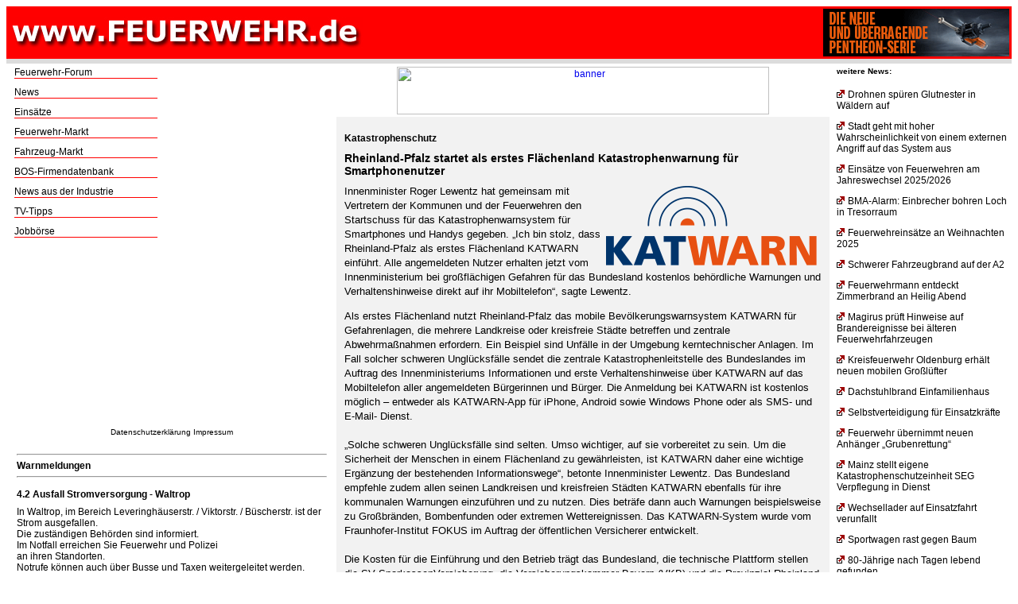

--- FILE ---
content_type: text/html; charset=ISO-8859-1
request_url: http://www.feuerwehr.de/news.php?id=10723
body_size: 11475
content:
<script async src="//pagead2.googlesyndication.com/pagead/js/adsbygoogle.js"></script>
<script>
     (adsbygoogle = window.adsbygoogle || []).push({
          google_ad_client: "ca-pub-1789862954250132",
          enable_page_level_ads: true
     });
</script>

</html><html>
<head>
<meta http-equiv="content-type" content="text/html; charset=ISO-8859-1">
<meta property="og:type" content="website" />
<meta property="og:title" content="Rheinland-Pfalz startet als erstes Flächenland Katastrophenwarnung für Smartphonenutzer" />
<meta property="og:image" content="http://www.feuerwehr.de/news/o/10723/katwarn.png" />
<meta property="og:description" content="Innenminister Roger Lewentz hat gemeinsam mit Vertretern der Kommunen und der Feuerwehren den Startschuss f&uuml;r das Katastrophenwarnsystem f&uuml;r Smartphones und Handys gegeben. &bdquo;Ich bin stolz, dass Rheinland-Pfalz als erstes Fl&auml;chenland KATWARN einf&uuml;hrt. Alle angemeldeten Nutzer erhalten jetzt vom Innenministerium bei gro&szlig;fl&auml;chigen Gefahren f&uuml;r das Bundesland kostenlos beh&ouml;rdliche Warnungen und Verhaltenshinweise direkt auf ihr Mobiltelefon&ldquo;, sagte Lewentz. &nbsp;&nbsp;
" />


<title>Rheinland-Pfalz startet als erstes Flächenland Katastrophenwarnung für Smartphonenutzer</title>

</head>
<style>
	body {
	  background-color: white;
	  font-family: arial, verdana, sans-serif;
	  font-size: 13px;
	}

	#newsSchlagzeile {
	  color: black;	  
	  font-size: 12px;	
	}

	#newsUeberschrift {
	  color: black;	  
	  font-size: 14px;	
	}
	a.newsUeberschrift {
	  color: black;
	  text-decoration: none;
	}
	a.newsUeberschrift:hover {
	  	color:blue;
	  	text-decoration:underline;
	}
			
	#newsText {
	  font-size: 12px;	
	  color: black;
	  line-height:1.5em;
//	  text-indent:15px;
	}
		
	div.newsListe {
	  font-size: 12px;	
	}

	div.newsText {
	  font-size: 13px;	
	  line-height:1.4em;
	}

	div.box  {
		width: 510px;
		background: #F2F2F2;
		margin-top: 3px;
	  	margin-right: 3px;
	  	margin-bottom: 3px;
	  	margin-left: 3px;
	  	padding: 10px 10px 10px 10px;
	}	

	div.newsBox  {
		width: 600px;
		background: #F2F2F2;
		margin-top: 3px;
	  	margin-right: 3px;
	  	margin-bottom: 3px;
	  	margin-left: 3px;
	  	padding: 10px 10px 10px 10px;
	}	

	div.navNewsRechts {
	  	font-size: 12px;	
		text-align: right;	
	}
	
	div.beitragsVerknuepfung {
		line-height:1.5em;
	  	font-size: 12px;		
	}
	


</style>
<body>

<table width="100%" bgcolor="red"><tr><td><a href=/ target="_parent"><img src="b/f.jpg" border="0" width="446" heigth="40"></a></td><td align="right"><a href=http://www.feuerwehr.de/banner3/klick.php?id=1 target="_blank"><img src="http://www.feuerwehr.de/ba/holmatro1.gif" heigth="60 width="234" border="0"></a><br> 
</td></tr></table><table bgcolor="#DCDCDC" border="0" width="100%"><td></td></table><table cellpadding="2"><td><td width="180" valign="top"><a href="http://www.feuerwehr-forum.de" target="_blank" style="COLOR: black; TEXT-DECORATION: none; COLOR: black; TEXT-DECORATION: none">Feuerwehr-Forum</a><br><img src="/b/r.gif" border="0"><br>
<img src="/b/p.gif" width="10"><br>

<a href="/" target="_parent" style="COLOR: black; TEXT-DECORATION: none; COLOR: black; TEXT-DECORATION: none">News</a><br><img src="/b/r.gif" border="0"><br>
<img src="/b/p.gif" width="10"><br>

<!-- 
<a href="/newsletter/anmelden.php"  target="_parent" style="COLOR: black; TEXT-DECORATION: none; COLOR: black; TEXT-DECORATION: none">Newsletter</a><br><img src="/b/r.gif" border="0"><br>
<img src="/b/p.gif" width="10"><br>



<a href="/magazin"  target="_parent" style="COLOR: black; TEXT-DECORATION: none; COLOR: black; TEXT-DECORATION: none">Magazin</a><br><img src="/b/r.gif" border="0"><br>
<img src="/b/p.gif" width="10"><br>
-->
 
<a href="/einsatz/berichte" target="_blank" style="COLOR: black; TEXT-DECORATION: none; COLOR: black; TEXT-DECORATION: none">Einsätze</a><br><img src="/b/r.gif" border="0"><br>
<img src="/b/p.gif" width="10"><br>
<a href="/markt" target="_blank" style="COLOR: black; TEXT-DECORATION: none; COLOR: black; TEXT-DECORATION: none">Feuerwehr-Markt</a><br><img src="/b/r.gif" border="0"><br>
<img src="/b/p.gif" width="10"><br>
<a href="/fahrzeuge" target="_blank" style="COLOR: black; TEXT-DECORATION: none; COLOR: black; TEXT-DECORATION: none">Fahrzeug-Markt</a><br><img src="/b/r.gif" border="0"><br>
<img src="/b/p.gif" width="10"><br>

<!-- 
<a href="/fahrzeugdatenbank"  target="_blank" style="COLOR: black; TEXT-DECORATION: none; COLOR: black; TEXT-DECORATION: none">Fahrzeugdatenbank</a><br><img src="/b/r.gif" border="0"><br>
<img src="/b/p.gif" width="10"><br>
-->
<a href="/bos-firmen"  target="_parent" style="COLOR: black; TEXT-DECORATION: none; COLOR: black; TEXT-DECORATION: none">BOS-Firmendatenbank</a><br><img src="/b/r.gif" border="0"><br>
<img src="/b/p.gif" width="10"><br>
 
<a href="http://www.feuerwehr.de/index.php?gruppenId=1020"  style="COLOR: black; TEXT-DECORATION: none; COLOR: black; TEXT-DECORATION: none">News aus der Industrie</a><br><img src="/b/r.gif" border="0"><br>
<img src="/b/p.gif" width="10"><br>

<a href="/tv-tipps"  target="_parent" style="COLOR: black; TEXT-DECORATION: none; COLOR: black; TEXT-DECORATION: none">TV-Tipps</a><br><img src="/b/r.gif" border="0"><br>
<img src="/b/p.gif" width="10"><br>

<!-- 
<a href="/termine" target="_blank" style="COLOR: black; TEXT-DECORATION: none; COLOR: black; TEXT-DECORATION: none">Termine</a><br><img src="/b/r.gif" border="0"><br>
<img src="/b/p.gif" width="10"><br>
-->
 
<a href="/jobs" target="_blank" style="COLOR: black; TEXT-DECORATION: none; COLOR: black; TEXT-DECORATION: none">Jobbörse</a><br><img src="/b/r.gif" border="0"><br>
<img src="/b/p.gif" width="10"><br>

<!-- 
<a href="/buecher" target="_blank" style="COLOR: black; TEXT-DECORATION: none; COLOR: black; TEXT-DECORATION: none">Feuerwehr-Bücher</a><br><img src="/b/r.gif" border="0"><br>
<img src="/b/p.gif" width="10"><br>
<a href="/video" target="_blank" style="COLOR: black; TEXT-DECORATION: none; COLOR: black; TEXT-DECORATION: none">Feuerwehr-Videoclips</a><br><img src="/b/r.gif" border="0"><br>
-->

</font>
<img src="/b/p.gif" alt="p" width="15"><br>
<center>

<script async src="//pagead2.googlesyndication.com/pagead/js/adsbygoogle.js"></script><!-- Startseite www.FEUERWEHR.de 200x200 --><ins class="adsbygoogle"     style="display:inline-block;width:200px;height:200px"     data-ad-client="ca-pub-1789862954250132"     data-ad-slot="3909234403"></ins><script>(adsbygoogle = window.adsbygoogle || []).push({});</script>

<p><a href="/datenschutz.htm" target="_blank" style="font-size: 10; COLOR: black; TEXT-DECORATION: none; COLOR: black; TEXT-DECORATION: none">Datenschutzerkl&auml;rung</a>
<a href="/impressum"  target="_parent" style="font-size: 10; COLOR: black; TEXT-DECORATION: none; COLOR: black; TEXT-DECORATION: none">Impressum</a></p>



<style>
 
    td {
 
        font-size:12px;
 
    }
 

 
    .quelle {
 
        font-size:10px;
 
    }
 

 
</style>
 

 
<table><tr><td><hr><b>Warnmeldungen</b><hr></tr></td><tr><td></tr></td><tr><td><b>4.2 Ausfall Stromversorgung - Waltrop</b></tr></td><tr><td></tr></td><tr><td>In Waltrop, im Bereich Leveringhäuserstr. / Viktorstr. / Büscherstr. ist der Strom ausgefallen.<br/>Die zuständigen Behörden sind informiert.<br/>Im Notfall erreichen Sie Feuerwehr und Polizei<br/>an ihren Standorten.<br/>Notrufe können auch über Busse und Taxen weitergeleitet werden.<br/>Informieren Sie bei Bedarf Ihre Nachbarn und<br/>leisten bei Bedarf Hilfe.</div></tr></td><tr><td align="right" class='quelle'><a href="https://warnung.bund.de/" target="_blank">Leitstelle Feuerwehr und Rettungsdienst Kreis Recklinghausen
 
Kurt-Schumacher-Allee 2
 
45657 Recklingh</a></td></tr><tr><td align="right" class='quelle'>20.01.2026 23:00</td></tr><tr><td><hr></td></tr></tr></td><tr><td></tr></td><tr><td><b>Entwarnung: Gefahr durch austretendes Gas - Albstadt-Stadtteil Ebingen Innenstadt</b></tr></td><tr><td></tr></td><tr><td>Dies ist die Entwarnung zur Warnung "Gefahr durch austretendes Gas - Albstadt-Stadtteil Ebingen Innenstadt" vom 20.01.2026 14:28:15 gesendet durch Integrierte Leitstelle Zollernalb. Die Warnung ist aufgehoben.<br/>Gefahr durch austretendes Gas in der Innenstadt Ebingen</tr></td><tr><td>Stadtverwaltung Albstadt</div></tr></td><tr><td align="right" class='quelle'><a href="https://warnung.bund.de/" target="_blank">Integrierte Leitstelle Zollernalb
 
Henry-Dunant-Straße 1 - 5
 
72336 Balingen</a></td></tr><tr><td align="right" class='quelle'>20.01.2026 22:43</td></tr><tr><td><hr></td></tr></tr></td><tr><td></tr></td><tr><td><b>Trinkwasserverunreinigung in ZW-Mörsbach und Teilen der VG ZW-Land - Stadtteil Zweibrücken-Mörsbach und mehrere Ortsgemeinden in VG ZW-Land</b></tr></td><tr><td></tr></td><tr><td>Trinkwasserverunreinigung im Zweibrücker Stadtteil Mörsbach und in den Ortsgemeinden Käshofen, Rosenkopf, Kleinbundenbach, Großbundenbach und Wiesbach. Das zuständige Gesundheitsamt in Pirmasens geht nicht von einer gesundheitlichen Gefährdung aus. Es empfiehlt trotzdem, das Wasser vorsorglich nicht zur Nahrungsmittelzubereitung zu verwenden und nicht zu trinken. Die Verbandsgemeindewerke arbeiten mit Hochdruck daran, das geruchsbehaftete Wasser aus dem Leitungsnetz zu verdrängen.</tr></td><tr><td>Stadt Zweibrücken und Verbandsgemeindewerke der Verbandsgemeinde Zweibrücken-Land</div></tr></td><tr><td align="right" class='quelle'><a href="https://warnung.bund.de/" target="_blank">Integrierte Leitstelle Landau
 
Haardtstraße 4a
 
76829 Landau in der Pfalz
 
Tel.: +49 6341 549 50 - 0</a></td></tr><tr><td align="right" class='quelle'>15.01.2026 10:23</td></tr><tr><td><hr></td></tr></tr></td><tr><td></tr></td><tr><td><b>4. Aktualisierung! - Beeinträchtigung des Trinkwassers - Chlorungsmaßnahmen - Biringen, Fürweiler, Gerlfangen, und Oberesch der Gde. Rehlingen-Siersburg</b></tr></td><tr><td></tr></td><tr><td>UPDATE vom 13.01.2026<br/>Im Bereich der Gemeinde Rehlingen-Siersburg – in den Ortsteilen Biringen, Fürweiler, Gerlfangen und Oberesch - finden auch weiterhin Chlorungsmaßnahmen des Trinkwassers statt.<br/>Infolge der Schutzchlorung kann das Trinkwasser in den betroffenen Ortsteilen leicht nach Chlor riechen. Von dem Chlorgehalt geht jedoch keine Gesundheitsgefährdung aus –<br/>das Wasser kann uneingeschränkt genutzt werden.<br/>Die Babynahrung sollte bis zum Ende der Schutzchlorung weiterhin mit abgepacktem Wasser zubereitet werden.<br/>Es erfolgt eine erneute Information an die Bevölkerung, sobald die vorsorgliche Schutzchlorung beendet wird.<br/>Für Rückfragen erreichen Sie uns jederzeit unter folgender Telefon-Notrufnummer:<br/>06835 501933<br/>************************************************************<br/>UPDATE zur Pressemitteilung vom 14.08.2025 bzw. 18.08.2025:<br/>21.08.2025 | Bakteriologische Beeinträchtigung des Trinkwassers<br/>Abkochgebot für die betroffenen Ortsteile der Gemeinde Rehlingen-Siersburg aufgehoben.<br/>Im Bereich der Gemeinde Rehlingen-Siersburg – in den Ortsteilen Biringen, Fürweiler, Gerlfangen, Hemmersdorf und Oberesch – wurde im Rahmen von Routinekontrollen des Trinkwassers eine mikrobiologische Verunreinigung festgestellt.<br/>In Trinkwassernetzen der betroffenen Ortsteile Biringen, Fürweiler, Gerlfangen und Oberesch konnte die Schutzchlorung nachgewiesen werden. Somit ist das Abkochgebot, in Absprache mit dem Gesundheitsamt Saarlouis, aufgehoben worden. Für Hemmersdorf wurde das Abkochgebot bereits am 18.08.2025 aufgehoben.<br/>Infolge der Schutzchlorung kann das Trinkwasser in den betroffenen Ortsteilen leicht nach Chlor riechen. Von dem Chlorgehalt geht jedoch keine Gesundheitsgefährdung aus – das Wasser kann uneingeschränkt genutzt werden.<br/>Die Babynahrung sollte bis zum Ende der Schutzchlorung weiterhin mit abgepacktem Wasser zubereitet werden.<br/>Da weiterhin – u. a. in den Nachtstunden – Spülvorgänge im Netz stattfinden, kann insbesondere im Ortsteil Biringen mit dem Auftreten von Trübung im Trinkwasser gerechnet werden.<br/>Die Trübung des Trinkwassers ist gesundheitlich unbedenklich.<br/>Mit Aufheben des Abkochgebotes bittet die TWRS heute nochmals um Verständnis für die ergriffenen Maßnahmen, welche vorsorglich zum Schutze der Gesundheit der angeschlossenen Kunden, ergriffen wurden.<br/>Die TWRS möchte an dieser Stelle ihren Dank ausdrücken, wie besonnen die Kunden auf die nachvollziehbaren Unannehmlichkeiten, die in den vergangenen Tagen entstanden sind, reagiert haben.<br/>Als lokale Wasserversorger verfolgt die TWRS das Ziel, zu jederzeit Wasser in ausreichender Menge und guter Qualität für die Kunden zur Verfügung zu stellen.<br/>Aufgrund dieser hohen Ansprüche – auch an die Beprobung – konnte frühzeitig reagiert und gehandelt werden und die Wasserversorgung im gesamten Versorgungsgebiet der TWRS zu jedem Zeitpunkt aufrechterhalten werden.<br/>Es erfolgt eine erneute Information an die Bevölkerung, sobald die vorsorgliche Schutzchlorung beendet wird.<br/>Für Rückfragen erreichen Sie uns jederzeit unter folgender Telefon-Notrufnummer:<br/>06835 501933<br/>************************************************************************<br/>UPDATE zur Pressemitteilung vom 14.08.2025:<br/>Bakteriologische Beeinträchtigung des Trinkwassers:<br/>Abkochgebot für den Ortsteil Hemmersdorf der Gemeinde Rehlingen-Siersburg aufgehoben<br/>Im Bereich der Gemeinde Rehlingen-Siersburg – in den Ortsteilen Biringen, Fürweiler, Gerlfangen,<br/>Hemmersdorf und Oberesch – wurde im Rahmen von Routinekontrollen des Trinkwassers eine mikrobiologische Verunreinigung festgestellt.<br/>Für den Ortsteil Hemmersdorf konnte eine Beeinträchtigung des Trinkwa 
ssers durch eine Nachprobe ausgeschlossen werden: Für den Ortsteil Hemmersdorf sind daher alle Maßnahmen aufgehoben.<br/>Für die Ortsteile Biringen, Fürweiler, Gerlfangen und Oberesch bleibt das Abkochgebot bestehen.<br/>Die Ursache der Verunreinigung wird geklärt und Maßnahmen zur Behebung der Störung sind eingeleitet. Unter anderem werden engmaschige bakteriologische Kontrollen durchgeführt.<br/>Für Rückfragen erreichen Sie die TWRS jederzeit unter folgender Telefon-Notrufnummer:<br/>06835 501933<br/>******************************************************************************<br/>Frühere Meldung vom 14.08.2025<br/>Bakteriologische Beeinträchtigung des Trinkwassers<br/>Abkochgebot für die Ortsteile Biringen, Fürweiler, Gerlfangen, Hemmersdorf und Oberesch der Gemeinde Rehlingen-Siersburg<br/><br/>Im Bereich der Gemeinde Rehlingen-Siersburg – in den Ortsteilen Biringen, Fürweiler, Gerlfangen, Hemmerasdorf und Oberesch – wurde im Rahmen von Routinekontrollen des Trinkwassers eine mikrobiologische Verunreinigung festgestellt.<br/>Es sind nur die genannten Ortsteile betroffen!<br/>Diese mikrobiologische Verunreinigung kann unter Umständen Ihre Gesundheit beeinträchtigen.<br/>Die Ursache der Verunreinigung wird geklärt und Maßnahmen zur Behebung der Störung sind eingeleitet. Unter anderem werden engmaschige bakteriologische Kontrollen durchgeführt.<br/>In Abstimmung mit dem Gesundheitsamt Saarlouis wurde, gemäß dem bestehenden Maßnahmenplan nach Trinkwasserverordnung, ab dem 14.08.2025 eine Schutzchlorung angeordnet.<br/>Mit der Wirkung der Schutzchlorung ist zu Beginn der KW 34 zu rechnen. Von nun an gilt ein Abkochgebot!<br/><br/>Dies bedeutet, dass Sie das Wasser für die nachfolgend aufgeführten Zwecke mindestens 3 Minuten sprudelnd kochen lassen müssen:<br/>• Zubereitung von Nahrung, insbesondere für Säuglinge, Kleinkinder, Alte und Kranke<br/>• Abwaschen von Salaten, Gemüse und Obst<br/>• Herstellen von Eiswürfeln zur Kühlung von Getränken<br/>• Zähneputzen<br/>• medizinische Zwecke (Reinigung von Wunden, Nasenspülung etc.)<br/>Das gekochte und soweit wie nötig abgekühlte Wasser können Sie wie bisher verwenden. Die Körperpflege (Waschen, Duschen, Baden) kann mit nicht abgekochtem Wasser erfolgen, sofern darauf geachtet wird, dass das Wasser nicht getrunken wird bzw. auf offene Wunden kommt. Für die Toilettenspülung benötigen Sie kein abgekochtes Wasser.<br/>Für Haustiere und Vieh benötigen Sie kein abgekochtes Wasser. Bitte informieren Sie auch Ihre Mitbewohner und Nachbarn über diese Maßnahmen! Wir werden Sie umgehend informieren, wenn das Wasser wieder uneingeschränkt genutzt werden kann oder das Abkochgebot aufgehoben werden kann.</tr></td><tr><td>TWRS Technische Werke der Gemeinde Rehlingen-Siersburg GmbH<br/>06835 501933</div></tr></td><tr><td align="right" class='quelle'><a href="https://warnung.bund.de/" target="_blank">Katastrophenschutzbehörde LK Saarlouis
 
Kaiser-Wilhelm-Straße 4-6
 
66740 Saarlouis</a></td></tr><tr><td align="right" class='quelle'>13.01.2026 12:09</td></tr><tr><td><hr></td></tr></tr></td><tr><td></tr></td><tr><td><b>Geflügelpest - Vorsorgliche Aufstallung im Landkreis Cuxhaven - Landkreis Cuxhaven</b></tr></td><tr><td></tr></td><tr><td>Der Landkreis Cuxhaven hat aufgrund des aktuellen Gefügelpestgeschehens und zahlreicher positiver Nachweise bei Wildvögeln gestern eine Tierseuchenbehördliche  Allgemeinverfügung herausgegeben.<br/>Damit sind alle Geflügelhaltungen mit mehr 50 Tieren im Landkreis Cuxhaven verpflichtet, ihr Geflügel aufzustallen. Ziel ist der Schutz vor einer Einschleppung der Geflügelpest in Hausgeflügelbestände. Auch Kleinstgeflügelhaltungen mit bis zu 50 Tieren sind angehalten, auf Grundlage einer eigenen Risikobewertung geeignete Schutzmaßnahmen zu ergreifen. Dazu kann auch die Aufstallung des Geflügels gehören.<br/>Die Tierseuchenbehördliche Allgemeinverfügung Nr. 02/2025 CUX zur Anordnung der Aufstallung von Geflügel zum Schutz gegen Aviäre Influenza wurde am 29.10.2025 auf der Internetseite des Landkreises Cuxhaven veröffentlicht.<br/>Verhalten im Umgang mit Hausgeflügel:<br/>Über die Allgemeinverfügung hinaus sind Tierhalterinnen und Tierhalter aufgefordert, die einschlägig empfohlenen Biosicherheitsmaßnahmen in ihren Beständen und Tierhaltungen zu überprüfen und konsequent einzuhalten.<br/>Hausgeflügelbestände, auch Hobbyhaltungen, werden dringend gebeten, bereits einen ersten verdacht von Vogelgrippe in der Geflügelhaltung unverzüglich dem Bereich Veterinärwesen des Landkreises unter der Telefonnummer 04721 66-2132 zu melden. Nachts sowie an den Wochenend- und Feiertagen ist die Rufbereitschaft des Bereichs Veterinärwesens für Notfälle über die Leitstelle unter der Notrufnummer 112 erreichbar.<br/>Verhalten im Umgang mit Wildvögeln:<br/>In der Natur verhaltensauffällig erscheinende Wildvögel (Kopfkreisen, einseitiger Flügelschlag, Fluchtunfähigkeit, etc.) sollen auf keinen Fall berührt oder gar eingefangen und mitgenommen werden, um so zusätzlichen Stress für die betroffenen Tiere zu vermeiden.<br/>Der Landkreis bittet darum, Funde von toten oder verhaltensauffälligen Wildvögeln über das Formular auf der Internetseite des Landkreises (in der Kopfseite der Seite) zu melden. Das Virus ist in der Natur verbreitet und hoch ansteckend. Es gibt keine Möglichkeit, infizierten Vögeln zu helfen oder sie zu retten. Da es für infizierte Vögel nachweislich keine Heilungschancen gibt, werden sie zunächst in der Natur belassen. Die Meldungen über Totfunde werden täglich beim Bereich Veterinärwesen erfasst und die Tiere zeitnah von Mitarbeitenden des Bereiches Veterinärwesen eingesammelt sowie fachgerecht entsorgt.</div></tr></td><tr><td align="right" class='quelle'><a href="https://warnung.bund.de/" target="_blank">Feuerwehr- und Rettungsleitstelle Stade
 
Ohle Kamp 3
 
21684 Stade</a></td></tr><tr><td align="right" class='quelle'>30.10.2025 20:28</td></tr><tr><td><hr></td></tr></tr></td><tr><td></tr></td><tr><td><b>giftige Rauchwolke duch brennenden LKW mit Batterieschrott - Rastplatz Marienborn Süd</b></tr></td><tr><td></tr></td><tr><td>durch den Brand eines LKW, beladen mit Batterien, zoieht eine Rauchwolke in Rtg Westen</div></tr></td><tr><td align="right" class='quelle'><a href="https://warnung.bund.de/" target="_blank">Feuerwehr und Rettungsleitstelle Helmstedt
 
Dieselstrasse 24
 
38440 Wolfsburg</a></td></tr><tr><td align="right" class='quelle'>26.09.2025 04:14</td></tr><tr><td><hr></td></tr></tr></td><tr><td></tr></td><tr><td><b>Sirenentest der Städte Weinheim, Hemsbach und der Gemeinde Laudenbach - Weinheim, Hemsbach, Laudenbach</b></tr></td><tr><td></tr></td><tr><td>Sirenentest in den Städten Weinheim, Hemsbach und der Gemeinde Laudenbach.<br/>In den Städten Weinheim, Hemsbach und der Gemeinde Laudenbach ein Sirenentest durchgeführt. Es besteht keine Gefahr und es ist keine Handlung erforderlich!</tr></td><tr><td>Freiwillige Feuerwehr Weinheim / Freiwillige Feuerwehr Hemsbach / Freiwillige Feuerwehr Laudenbach</div></tr></td><tr><td align="right" class='quelle'><a href="https://warnung.bund.de/" target="_blank">Innenministerium Baden-Württemberg durch Auslösestelle Lagezentrum der Landesregierung
 
Willy-Brandt-</a></td></tr><tr><td align="right" class='quelle'>11.07.2025 18:08</td></tr><tr><td><hr></td></tr></tr></td><tr><td></tr></td><tr><td><b>Afrikanische Schweinepest im Landkreis Groß-Gerau - Landkreis Groß-Gerau</b></tr></td><tr><td></tr></td><tr><td style="word-break:break-all;word-wrap:break-word">Informationen über die Afrikanische Schweinepest im Landkreis Groß-Gerau finden Sie unter www.kreisgg.de</tr></td><tr><td>Kreisausschuss des Kreises Groß-Gerau<br/>06152 989-0</div></tr></td><tr><td align="right" class='quelle'><a href="https://warnung.bund.de/" target="_blank">BBK-ISC-131 shortCode:BBK-ISC-011</a></td></tr><tr><td align="right" class='quelle'>17.04.2025 12:52</td></tr><tr><td><hr></td></tr></tr></td><tr><td></tr></td><tr><td><b>Betrieb Infotelefon im Rahmen des Ausbruchs der Afrikanischen Schweinepest - Stadt Darmstadt</b></tr></td><tr><td></tr></td><tr><td>Zentrale Leitstelle Stadt Darmstadt meldet: Das Infotelefon der Stadt Darmstadt ist ab sofort täglich von 07:30 Uhr bis 18:00 Uhr unter der Rufnummer 06151 / 115 erreichbar.</tr></td><tr><td>Das Infotelefon der Stadt Darmstadt ist ab sofort täglich von 07:30 Uhr bis 18:00 Uhr unter der Rufnummer 06151 / 115 erreichbar.<br/>06151 / 115</div></tr></td><tr><td align="right" class='quelle'><a href="https://warnung.bund.de/" target="_blank">Melden Sie Funde von toten Wildschweinen der Veterinärbehörde (Mail an: asp@darmstadt.de).
 

 
In den R</a></td></tr><tr><td align="right" class='quelle'>23.07.2024 14:28</td></tr><tr><td><hr></td></tr></table> 

</center>
<br><img src="/b/p.gif" width="10" alt="p"><br>

<p><a href="/datenschutz.htm" target="_blank" style="font-size: 10; COLOR: black; TEXT-DECORATION: none; COLOR: black; TEXT-DECORATION: none">Datenschutzerkl&auml;rung</a></p>
<p><a href="/impressum"  target="_parent" style="font-size: 10; COLOR: black; TEXT-DECORATION: none; COLOR: black; TEXT-DECORATION: none">Impressum</a></p>

</td><td valign="top"><center><a href="http://www.feuerwehr.de/banner/klick.php?id=70" target="_blank"><img src="https://www.feuerwehr.com/ba/bullard.jpg" height="60" width="468" border="0" alt="banner"></a><br> 
</center><div class="newsBox"><h2 id="newsSchlagzeile">Katastrophenschutz</h2><h1 id="newsUeberschrift">Rheinland-Pfalz startet als erstes Flächenland Katastrophenwarnung für Smartphonenutzer</h1><div class="newsText"><div class="content"><img alt="" src="http://www.feuerwehr.de/news/o/10723/katwarn.png" style="border-style:solid; border-width:0px; float:right; height:100px; margin:2px 6px; width:265px" />Innenminister Roger Lewentz hat gemeinsam mit Vertretern der Kommunen und der Feuerwehren den Startschuss f&uuml;r das Katastrophenwarnsystem f&uuml;r Smartphones und Handys gegeben. &bdquo;Ich bin stolz, dass Rheinland-Pfalz als erstes Fl&auml;chenland KATWARN einf&uuml;hrt. Alle angemeldeten Nutzer erhalten jetzt vom Innenministerium bei gro&szlig;fl&auml;chigen Gefahren f&uuml;r das Bundesland kostenlos beh&ouml;rdliche Warnungen und Verhaltenshinweise direkt auf ihr Mobiltelefon&ldquo;, sagte Lewentz.</div>

<div class="content">
<p>Als erstes Fl&auml;chenland nutzt Rheinland-Pfalz das mobile Bev&ouml;lkerungswarnsystem KATWARN f&uuml;r Gefahrenlagen, die mehrere Landkreise oder kreisfreie St&auml;dte betreffen und zentrale Abwehrma&szlig;nahmen erfordern. Ein Beispiel sind Unf&auml;lle in der Umgebung kerntechnischer Anlagen. Im Fall solcher schweren Ungl&uuml;cksf&auml;lle sendet die zentrale Katastrophenleitstelle des Bundeslandes im Auftrag des Innenministeriums Informationen und erste Verhaltenshinweise &uuml;ber KATWARN auf das Mobiltelefon aller angemeldeten B&uuml;rgerinnen und B&uuml;rger. Die Anmeldung bei KATWARN ist kostenlos m&ouml;glich &ndash; entweder als KATWARN-App f&uuml;r iPhone, Android sowie Windows Phone oder als SMS- und E-Mail- Dienst.<br />
<br />
&bdquo;Solche schweren Ungl&uuml;cksf&auml;lle sind selten. Umso wichtiger, auf sie vorbereitet zu sein. Um die Sicherheit der Menschen in einem Fl&auml;chenland zu gew&auml;hrleisten, ist KATWARN daher eine wichtige Erg&auml;nzung der bestehenden Informationswege&ldquo;, betonte Innenminister Lewentz. Das Bundesland empfehle zudem allen seinen Landkreisen und kreisfreien St&auml;dten KATWARN ebenfalls f&uuml;r ihre kommunalen Warnungen einzuf&uuml;hren und zu nutzen. Dies betr&auml;fe dann auch Warnungen beispielsweise zu Gro&szlig;br&auml;nden, Bombenfunden oder extremen Wettereignissen. Das KATWARN-System wurde vom Fraunhofer-Institut FOKUS im Auftrag der &ouml;ffentlichen Versicherer entwickelt.<br />
<br />
Die Kosten f&uuml;r die Einf&uuml;hrung und den Betrieb tr&auml;gt das Bundesland, die technische Plattform stellen die SV SparkassenVersicherung, die Versicherungskammer Bayern (VKB) und die Provinzial Rheinland als Beitrag f&uuml;r das Gemeinwohl zur Verf&uuml;gung. Dr. Stefan Korbach, Vorstandsmitglied der SV SparkassenVersicherung: &bdquo;Als regional verwurzeltem Unternehmen ist dieser Gemeinwohlbeitrag f&uuml;r uns selbstverst&auml;ndlich. Mit KATWARN k&ouml;nnen wir helfen, mit modernstem technologischen Know-how aktuell drohende Gefahren, Sch&auml;den und m&ouml;glicherweise auch Leid zu reduzieren.<br />
<br />
Bereits seit 2012 k&ouml;nnen die Menschen in Teilen des Bundeslandes sowie deutschlandweit in vielen Landkreisen und St&auml;dten wie Berlin, Hamburg und M&uuml;nchen &uuml;ber KATWARN neben den kommunalen Gefahrenwarnungen auch die Unwetterwarnungen des Deutschen Wetterdienstes (DWD) empfangen. Hans-Joachim Koppert, DWD-Vorstandsmitglied: &bdquo;Damit unterst&uuml;tzt das System den gesetzlichen Auftrag des DWD zur Herausgabe von Warnungen &uuml;ber Wettererscheinungen, die zu einer Gefahr f&uuml;r die &ouml;ffentliche Sicherheit und Ordnung f&uuml;hren k&ouml;nnen.&ldquo;<br />
Weitere Informationen: <a href="http://www.katwarn.de/" target="_blank">www.katwarn.de</a><br />
&emsp;<br />
<strong>Anmeldung</strong></p>

<p><br />
Die KATWARN App steht kostenlos zur Verf&uuml;gung:</p>

<ul>
	<li>iPhone im App Store</li>
	<li>Android Phone im Google Play Store</li>
	<li>Windows Phone im Windows Store</li>
</ul>

<p><a id="SMS" name="SMS"></a>Alternativ bietet KATWARN kostenlose Warnungen mit eingeschr&auml;nkter Funktonalit&auml;t auch per SMS/E-Mail zum Gebiet einer registrierten Postleitzahl.</p>

<p>SMS an Servicenummer 0163 &ndash; 755 88 42: &bdquo;KATWARN 12345 mustermann(at)mail.de&ldquo; (f&uuml;r Postleitzahl 12345 und optional E-Mail).</p>
</div>
<br><br>Ministerium des Innern, für Sport und Infrastruktur des Landes Rheinland-Pfalz </div><div class="navNewsRechts"><p align="right"><a href="index.php?id=10723" class="newsUeberschrift"><< zurück</a></p></div><div class="beitragsVerknuepfung"><p>Themengruppe: <a href="index.php?gruppenId=1006">Katastrophenschutz</a></p></div><div class="beitragsVerknuepfung"><p><a href="http://www.feuerwehr.de/news.php?id=10515" target="_blank" class="newsUeberschrift"> <img src="p.gif" border="0">www.FEUERWEHR.de: Katwarn-Einführung in München: Mehr Sicherheit für München dank Warn-App</a><br></p></div><table><tr><td>
<br>
<span class="newstitel">Dazu auch die Diskussion im Feuerwehr-Forum:</span>
</td></tr>
<tr><td>
<style>
 
span.hide { display:none; }
 
</style>
 
<table cellspacing=0 cellpadding=0>
 
<tr height="14">
 
<!--<td><font size="1">.. </td>-->
 
<td align='left'><img width="0" height="1" src='http://www.feuerwehr-forum.de/b/null.gif'>
 
<img border=0 src='http://www.feuerwehr-forum.de/b/null.gif' width="12">	
 
</td>
 
<td align='left'><font size='1'>
 
<b></b></font></td></tr></table> 
</td></tr></table>
</div></td><td valign="top"> <div class="newsListe"><H5>weitere News:</H5><p><a href="news.php?id=14691" class="newsUeberschrift"><img src="p.gif" border="0">Drohnen spüren Glutnester in Wäldern auf</a></p><p><a href="news.php?id=14690" class="newsUeberschrift"><img src="p.gif" border="0">Stadt geht mit hoher Wahrscheinlichkeit von einem externen Angriff auf das System aus</a></p><p><a href="news.php?id=14689" class="newsUeberschrift"><img src="p.gif" border="0">Einsätze von Feuerwehren am Jahreswechsel 2025/2026</a></p><p><a href="news.php?id=14687" class="newsUeberschrift"><img src="p.gif" border="0">BMA-Alarm: Einbrecher bohren Loch in Tresorraum</a></p><p><a href="news.php?id=14688" class="newsUeberschrift"><img src="p.gif" border="0">Feuerwehreinsätze an Weihnachten 2025</a></p><p><a href="news.php?id=14686" class="newsUeberschrift"><img src="p.gif" border="0">Schwerer Fahrzeugbrand auf der A2</a></p><p><a href="news.php?id=14685" class="newsUeberschrift"><img src="p.gif" border="0">Feuerwehrmann entdeckt Zimmerbrand an Heilig Abend</a></p><p><a href="news.php?id=14684" class="newsUeberschrift"><img src="p.gif" border="0">Magirus prüft Hinweise auf Brandereignisse bei älteren Feuerwehrfahrzeugen</a></p><p><a href="news.php?id=14683" class="newsUeberschrift"><img src="p.gif" border="0">Kreisfeuerwehr Oldenburg erhält neuen mobilen Großlüfter</a></p><p><a href="news.php?id=14681" class="newsUeberschrift"><img src="p.gif" border="0">Dachstuhlbrand Einfamilienhaus</a></p><p><a href="news.php?id=14679" class="newsUeberschrift"><img src="p.gif" border="0">Selbstverteidigung für Einsatzkräfte</a></p><p><a href="news.php?id=14678" class="newsUeberschrift"><img src="p.gif" border="0">Feuerwehr übernimmt neuen Anhänger „Grubenrettung“</a></p><p><a href="news.php?id=14680" class="newsUeberschrift"><img src="p.gif" border="0">Mainz stellt eigene Katastrophenschutzeinheit SEG Verpflegung in Dienst</a></p><p><a href="news.php?id=14677" class="newsUeberschrift"><img src="p.gif" border="0">Wechsellader auf Einsatzfahrt verunfallt</a></p><p><a href="news.php?id=14676" class="newsUeberschrift"><img src="p.gif" border="0">Sportwagen rast gegen Baum</a></p><p><a href="news.php?id=14675" class="newsUeberschrift"><img src="p.gif" border="0">80-Jährige nach Tagen lebend gefunden</a></p><p><a href="news.php?id=14674" class="newsUeberschrift"><img src="p.gif" border="0">Brand eines Vollernters zwischen den Weinreben</a></p><p><a href="news.php?id=14673" class="newsUeberschrift"><img src="p.gif" border="0">Verkehrsunfall mit Rettungswagen - Zwei Menschen verletzt</a></p><p><a href="news.php?id=14672" class="newsUeberschrift"><img src="p.gif" border="0">Durchsuchung nach Verdacht der Amtsanmaßung - umfangreiche Beweismittel sichergestellt</a></p><p><a href="news.php?id=14671" class="newsUeberschrift"><img src="p.gif" border="0">Löschfahrzeug kollidiert bei Einsatzfahrt mit Straßenbahn</a></p><p><a href="news.php?id=14670" class="newsUeberschrift"><img src="p.gif" border="0">Unfall mit Joggerin bei Feuerwehreinsatz</a></p><p><a href="news.php?id=14669" class="newsUeberschrift"><img src="p.gif" border="0">PKW kollidiert mit Löschfahrzeug</a></p><p><a href="news.php?id=14668" class="newsUeberschrift"><img src="p.gif" border="0">Leeres Storchennest brennt auf Hochspannungsmast</a></p><p><a href="news.php?id=14667" class="newsUeberschrift"><img src="p.gif" border="0">Großbrand einer Turnhalle</a></p><p><a href="news.php?id=14666" class="newsUeberschrift"><img src="p.gif" border="0">Lkw-Brand auf Autobahn</a></p><p><a href="news.php?id=14665" class="newsUeberschrift"><img src="p.gif" border="0">Zoll stoppt Feuerwehr-Oldtimer auf der BAB 5</a></p><p><a href="news.php?id=14664" class="newsUeberschrift"><img src="p.gif" border="0">Start frei für Würstle-Wild Fahrzeugbau!</a></p><p><a href="news.php?id=14663" class="newsUeberschrift"><img src="p.gif" border="0">Festnahme nach Diebstahl aus Rettungswagen der Feuerwehr</a></p><p><a href="news.php?id=14662" class="newsUeberschrift"><img src="p.gif" border="0">Verkehrsunfall fordert ein Todesopfer</a></p><p><a href="news.php?id=14661" class="newsUeberschrift"><img src="p.gif" border="0">Farbenfrohe Hingucker am Arnsberger Bahnhof</a></p><p><a href="news.php?id=14660" class="newsUeberschrift"><img src="p.gif" border="0">Verkehrsunfall mit mehreren Verletzten - Rettung durch unbefugte Personen erheblich behindert</a></p><p><a href="news.php?id=14659" class="newsUeberschrift"><img src="p.gif" border="0">Brand einer Lagerhalle eines Entsorgungsunternehmen</a></p><p><a href="news.php?id=14658" class="newsUeberschrift"><img src="p.gif" border="0">Feuerwehr Huntlosen widmet sich besonderem Hobby und veranstaltet ersten Blaulichtspottertag</a></p><p><a href="news.php?id=14657" class="newsUeberschrift"><img src="p.gif" border="0">Feuerwehrunterricht als Schulfach</a></p><p><a href="news.php?id=14656" class="newsUeberschrift"><img src="p.gif" border="0">Eigenunfall bei Einsatzfahrt</a></p><p><a href="news.php?id=14654" class="newsUeberschrift"><img src="p.gif" border="0">Einbruch in Feuerwache - Ermittlungen eingeleitet</a></p><p><a href="news.php?id=14652" class="newsUeberschrift"><img src="p.gif" border="0">Zugführung mit System und Klarheit: Das Handwerkszeug für den Einsatz</a></p><p><a href="news.php?id=14653" class="newsUeberschrift"><img src="p.gif" border="0">Regionalexpress entgleist - Tote und Verletzte</a></p><p><a href="news.php?id=14651" class="newsUeberschrift"><img src="p.gif" border="0">Feuerwehr-Azubi Jonas Eberhard spendet Stammzellen für einen unbekannten Patienten</a></p><p><a href="news.php?id=14650" class="newsUeberschrift"><img src="p.gif" border="0">Sirenen heulen, aber werden nicht überall in voller Lautstärke wahrgenommen</a></p><p><a href="news.php?id=14649" class="newsUeberschrift"><img src="p.gif" border="0">Verkehrsunfall mit Rettungswagen</a></p><p><a href="news.php?id=14647" class="newsUeberschrift"><img src="p.gif" border="0">Neubau in Stuttgart-Münster beschlossen</a></p><p><a href="news.php?id=14646" class="newsUeberschrift"><img src="p.gif" border="0">Sparkasse Bodensee als „Partner der Feuerwehr“ ausgezeichnet</a></p><p><a href="news.php?id=14645" class="newsUeberschrift"><img src="p.gif" border="0">Realbrandausbildung zum Thema „Elektrische Gefahren an der Einsatzstelle“</a></p><p><a href="news.php?id=14644" class="newsUeberschrift"><img src="p.gif" border="0">Hausbesitzer muss für sieben Jahre ins Gefängnis</a></p><p><a href="news.php?id=14643" class="newsUeberschrift"><img src="p.gif" border="0">Brand einer Lagerhalle auf einer Industrie-Brache - Feuerwehrmann verletzt</a></p><p><a href="news.php?id=14642" class="newsUeberschrift"><img src="p.gif" border="0">Feuerwehrmann und Notarzt retten drei Personen aus der Hunte - Strömung wird zur Gefahr für Paddler</a></p><p><a href="news.php?id=14641" class="newsUeberschrift"><img src="p.gif" border="0">Löschfahrzeug bei Einsatzfahrt verunglückt</a></p><p><a href="news.php?id=14640" class="newsUeberschrift"><img src="p.gif" border="0">Notrufmissbrauch nach misslicher Lage</a></p><p><a href="news.php?id=14639" class="newsUeberschrift"><img src="p.gif" border="0">Zerknall eines Druckgasbehälters der Rauchabzugsanlage</a></p><p><a href="news.php?id=14638" class="newsUeberschrift"><img src="p.gif" border="0">Laubenbrand entwickelt sich zum Großfeuer - Ausfall des Digitalfunk erschwert den Einsatz</a></p><p><a href="news.php?id=14637" class="newsUeberschrift"><img src="p.gif" border="0">Rettungssanitäter bei körperlicher Auseinandersetzung schwer verletzt</a></p><p><a href="news.php?id=14636" class="newsUeberschrift"><img src="p.gif" border="0">Fahrrad vor Fahrzeughalle der Feuerwehr entwendet</a></p><p><a href="news.php?id=14635" class="newsUeberschrift"><img src="p.gif" border="0">Brennender Heuballen im Wasser sorgt für Feuerwehreinsatz</a></p><p><a href="news.php?id=14634" class="newsUeberschrift"><img src="p.gif" border="0">Mobile Retter ab sofort im Einsatz</a></p><p><a href="news.php?id=14633" class="newsUeberschrift"><img src="p.gif" border="0">Start des Telenotarzt-Systems „Bergisches Land“</a></p><p><a href="news.php?id=14632" class="newsUeberschrift"><img src="p.gif" border="0">LKW-Brand auf der A7 - Aufwändiger Feuerwehreinsatz</a></p><p><a href="news.php?id=14631" class="newsUeberschrift"><img src="p.gif" border="0">Feuerwehr geht auf Bevölkerung zu</a></p><p><a href="news.php?id=14630" class="newsUeberschrift"><img src="p.gif" border="0">Feuerwehrauto während Einsatz mit Sprühfarbe beschmiert</a></p><p><a href="news.php?id=14629" class="newsUeberschrift"><img src="p.gif" border="0">Rekordsumme für Feuerwehren</a></p><p><a href="news.php?id=14628" class="newsUeberschrift"><img src="p.gif" border="0">CTIF-Wettbewerbe 2026 in Berlin abgesagt</a></p><p><a href="news.php?id=14627" class="newsUeberschrift"><img src="p.gif" border="0">Großbrand - ehemalige Staatsoperette steht in Flammen</a></p><p><a href="news.php?id=14626" class="newsUeberschrift"><img src="p.gif" border="0">Leverkusen übergibt Feuerwehrfahrzeuge an Ukraine</a></p><p><a href="news.php?id=14624" class="newsUeberschrift"><img src="p.gif" border="0">Feuerwehrmann im Einsatz attackiert: Zahn abgebrochen</a></p><p><a href="news.php?id=14625" class="newsUeberschrift"><img src="p.gif" border="0">Verdacht auf radioaktiven Fund - Feuerwehren und ABC-Zug im Gefahrguteinsatz</a></p><p><a href="news.php?id=14623" class="newsUeberschrift"><img src="p.gif" border="0">Schwerer Arbeitsunfall in Wohnhochhaus - Arbeiter von Betonteil eingeklemmt und reanimiert</a></p><p><a href="news.php?id=14622" class="newsUeberschrift"><img src="p.gif" border="0">Modellflugzeug abgestürzt - Brand und Schäden an Autos und Hausfassade</a></p><p><a href="news.php?id=14621" class="newsUeberschrift"><img src="p.gif" border="0">Sehr hoher Sachschaden nach Unfall mit Drehleiter bei Einsatzfahrt</a></p><p><a href="news.php?id=14620" class="newsUeberschrift"><img src="p.gif" border="0">Unfall zwischen Fahrzeug der Feuerwehr und Mercedes</a></p><p><a href="news.php?id=14619" class="newsUeberschrift"><img src="p.gif" border="0">Brand bei der Polizeiinspektion Reiterstaffel</a></p><p><a href="news.php?id=14618" class="newsUeberschrift"><img src="p.gif" border="0">Orangene Kugel sorgt für nächtlichen Feuerwehreinsatz</a></p><p><a href="news.php?id=14617" class="newsUeberschrift"><img src="p.gif" border="0">Vandalismus an Feuerwehrhaus</a></p><p><a href="news.php?id=14616" class="newsUeberschrift"><img src="p.gif" border="0">Neue Möglichkeiten im Rettungsdienst: Start eines Telenotarztsystems</a></p><p><a href="news.php?id=14615" class="newsUeberschrift"><img src="p.gif" border="0">Einbruch in Gerätehaus der Feuerwehr</a></p><p><a href="news.php?id=14614" class="newsUeberschrift"><img src="p.gif" border="0">Oldtimer verunfallt und geht in Flammen auf - eine verletzte Person 	Bleicherode</a></p><p><a href="news.php?id=14613" class="newsUeberschrift"><img src="p.gif" border="0">Sachbeschädigung an einem Fahrzeug des Feuerwehrmuseums Hermeskeil</a></p><p><a href="news.php?id=14612" class="newsUeberschrift"><img src="p.gif" border="0">Neue „Fahrübungsstrecke Forst“ für die Feuerwehren im Landkreis Bad Dürkheim</a></p><p><a href="news.php?id=14611" class="newsUeberschrift"><img src="p.gif" border="0">Feuer zerstört Wohnhaus</a></p><p><a href="news.php?id=14610" class="newsUeberschrift"><img src="p.gif" border="0">Großbrand verursacht hohen Sachschaden</a></p><p><a href="news.php?id=14609" class="newsUeberschrift"><img src="p.gif" border="0">Feuerwehrauto nach Einsatz mit Steinen beworfen</a></p><p><a href="news.php?id=14608" class="newsUeberschrift"><img src="p.gif" border="0">Diebstahl einer Gastherme</a></p><p><a href="news.php?id=14607" class="newsUeberschrift"><img src="p.gif" border="0">Liebhaberstück geht in Flammen auf</a></p><p><a href="news.php?id=14606" class="newsUeberschrift"><img src="p.gif" border="0">Kurioser Unfall</a></p><p><a href="news.php?id=14605" class="newsUeberschrift"><img src="p.gif" border="0">Scheunenbrand</a></p><p><a href="news.php?id=14604" class="newsUeberschrift"><img src="p.gif" border="0">Einbruchsversuch in Feuerwehrgerätehaus - Polizei sucht Zeugen</a></p><p><a href="news.php?id=14603" class="newsUeberschrift"><img src="p.gif" border="0">Jugendliche dringen in Feuerwehrgerätehaus ein</a></p><p><a href="news.php?id=14602" class="newsUeberschrift"><img src="p.gif" border="0">Feuerwehr-Gebäude mit Paintballkugeln beschossen</a></p><p><a href="news.php?id=14601" class="newsUeberschrift"><img src="p.gif" border="0">Auf der Kippe ...</a></p><p><a href="news.php?id=14600" class="newsUeberschrift"><img src="p.gif" border="0">Gestohlener Außenbordmotor gefunden</a></p><p><a href="news.php?id=14599" class="newsUeberschrift"><img src="p.gif" border="0">Bei Einsatzfahrt: Feuerwehrwagen zu spät bemerkt</a></p><p><a href="news.php?id=14598" class="newsUeberschrift"><img src="p.gif" border="0">Brand in Kernkraftwerk - Keine Gefahr für die Bevölkerung</a></p><p><a href="news.php?id=14597" class="newsUeberschrift"><img src="p.gif" border="0">Zivil und Militär kooperieren beim Schutz gegen Gefahrstoffe</a></p><p><a href="news.php?id=14596" class="newsUeberschrift"><img src="p.gif" border="0">Fahrer eines Feuerwehrfahrzeuges muss aufgrund von Gegenverkehr ausweichen - Verursacher flüchtet</a></p><p><a href="news.php?id=14595" class="newsUeberschrift"><img src="p.gif" border="0">Mann entwendet Feuerwehrfahrzeug - Polizei stoppt Tatverdächtigen nach Verfolgung</a></p><p><a href="news.php?id=14594" class="newsUeberschrift"><img src="p.gif" border="0">Feuerwehr rettet zwei Kinder bei Hochhausbrand</a></p><p><a href="news.php?id=14593" class="newsUeberschrift"><img src="p.gif" border="0">Einbruch in Feuerwehrgerätehaus </a></p><p><a href="news.php?id=14592" class="newsUeberschrift"><img src="p.gif" border="0">„Wir müssen Feuerwehren und Katastrophenschutz schnellstmöglich technisch ertüchtigen“</a></p><p><a href="news.php?id=14591" class="newsUeberschrift"><img src="p.gif" border="0">Feuerwehrfahrzeug stößt auf Einsatzfahrt in Karlsruhe mit Auto zusammen </a></p><p><a href="news.php?id=14589" class="newsUeberschrift"><img src="p.gif" border="0">Tausende Spenden für krebskranken Karlsruher</a></p><p><a href="news.php?id=14588" class="newsUeberschrift"><img src="p.gif" border="0">Sicherheitslücke bei Feuerwehr-Verwaltungssoftware?</a></p></div></td></table></body>
</html>

--- FILE ---
content_type: text/html; charset=utf-8
request_url: https://www.google.com/recaptcha/api2/aframe
body_size: 265
content:
<!DOCTYPE HTML><html><head><meta http-equiv="content-type" content="text/html; charset=UTF-8"></head><body><script nonce="qpu6_YZf3YlTdJ478OBocA">/** Anti-fraud and anti-abuse applications only. See google.com/recaptcha */ try{var clients={'sodar':'https://pagead2.googlesyndication.com/pagead/sodar?'};window.addEventListener("message",function(a){try{if(a.source===window.parent){var b=JSON.parse(a.data);var c=clients[b['id']];if(c){var d=document.createElement('img');d.src=c+b['params']+'&rc='+(localStorage.getItem("rc::a")?sessionStorage.getItem("rc::b"):"");window.document.body.appendChild(d);sessionStorage.setItem("rc::e",parseInt(sessionStorage.getItem("rc::e")||0)+1);localStorage.setItem("rc::h",'1768961768853');}}}catch(b){}});window.parent.postMessage("_grecaptcha_ready", "*");}catch(b){}</script></body></html>